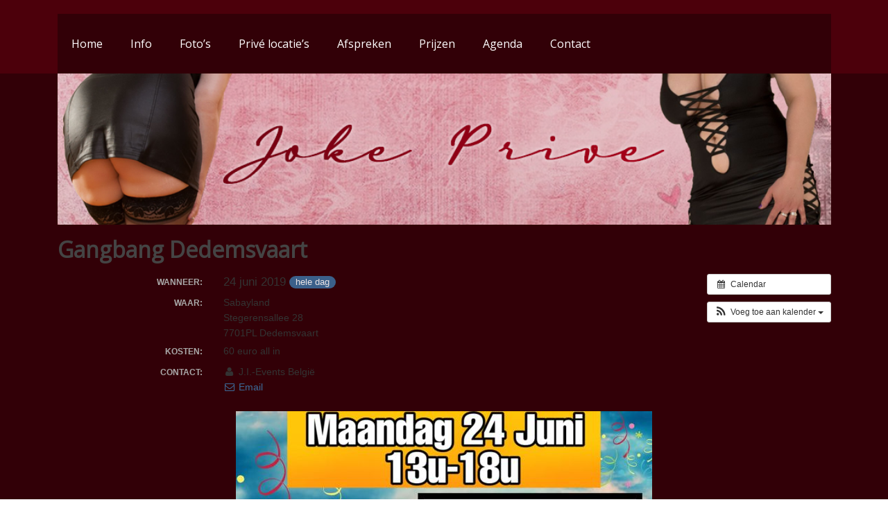

--- FILE ---
content_type: text/css
request_url: https://www.joke-prive.nl/wp-content/themes/elementhemes2/style.css?ver=1.0
body_size: 267
content:
/*
Theme Name: JokePrive Gulp
Theme URI: http://elementmedia.nl
Author: Léon Gotjé
Author URI: http://elemetmedia.nl
Description: Framework for ElementMedia SASS themes
Version: 1.1
License: GNU General Public License v2 or later
License URI: http://www.gnu.org/licenses/gpl-2.0.html
Tags:
Text Domain: elementhemes
*/

.ai1ec-agenda-widget-view .ai1ec-date, .ai1ec-agenda-view .ai1ec-date{
background: white !important;
}


@media only screen and (max-width: 768px){
body header.main nav.main .menu{
top: 80px;
overflow-y: scroll;
}
.hide-mobile a:first-of-type{
height: 0 !important;
visibility: hidden !important;
padding: 0 !important;
margin: 0 !important;
}
.hide-mobile ul.sub-menu li.menu-item a{
height: auto !important;
visibility: visible !important;
padding: 15px 0px 15px 20px !important;
margin: 10px 0 !important;
}

--- FILE ---
content_type: text/css
request_url: https://www.joke-prive.nl/wp-content/themes/elementhemes2/assets/css/style.css?ver=1.0
body_size: 11832
content:
/* ---------------------------------------------------------------------------- Colors ------------------------------------------------------------------------- */
/* ---------------------------------------------------------------------------- Responsive ------------------------------------------------------------------------- */
/* ---------------------------------------------------------------------------- Typography ------------------------------------------------------------------------- */
@import url("https://fonts.googleapis.com/css?family=Open+Sans");
/* ---------------------------------------------------------------------------- Buttons ------------------------------------------------------------------------- */
/* ---------------------------------------------------------------------------- Colors ------------------------------------------------------------------------- */
/* ---------------------------------------------------------------------------- Responsive ------------------------------------------------------------------------- */
/* ---------------------------------------------------------------------------- Typography ------------------------------------------------------------------------- */
@import url("https://fonts.googleapis.com/css?family=Open+Sans");
/* ---------------------------------------------------------------------------- Buttons ------------------------------------------------------------------------- */
/* ---------------------------------------------------------------------------- Mixins ------------------------------------------------------------------------- */
/*
 * Mixin for clearfix
 * @include clearfix;
*/
/* ---------------------------------------------------------------------------- Predefine ------------------------------------------------------------------------- */
/*------------------------------------*    WORDPRESS CORE
\*------------------------------------*/
.alignnone { margin: 5px 20px 20px 0; }

.aligncenter, div.aligncenter { display: block; margin: 5px auto 5px auto; }

.alignright { float: right; margin: 5px 0 20px 20px; }

.alignleft { float: left; margin: 5px 20px 20px 0; }

a img.alignright { float: right; margin: 5px 0 20px 20px; }

a img.alignnone { margin: 5px 20px 20px 0; }

a img.alignleft { float: left; margin: 5px 20px 20px 0; }

a img.aligncenter { display: block; margin-left: auto; margin-right: auto; }

.wp-caption { background: #e6e6e6; max-width: 100%; padding: 2rem; text-align: center; }

.wp-caption.alignnone { margin: 5px 20px 20px 0; }

.wp-caption.alignleft { margin: 5px 20px 20px 0; }

.wp-caption.alignright { margin: 5px 0 20px 20px; }

.wp-caption img { border: 0 none; height: auto; margin: 0; max-width: 100%; padding: 0; width: auto; }

.wp-caption .wp-caption-text, .gallery-caption { margin: 0; padding: 0.5rem; }

.textwidget img { margin: 1rem 0; }

.bypostauthor { background: inherit; }

/* calendar widget */
.widget_calendar { display: table; width: 100%; }

#wp-calendar { width: 100%; }

#wp-calendar caption { text-align: right; color: #FFBAD2; font-size: 12px; margin-top: 10px; margin-bottom: 15px; }

#wp-calendar thead { font-size: 10px; }

#wp-calendar thead th { padding-bottom: 10px; }

#wp-calendar tbody { color: #FFBAD2; font-family: sans-serif; font-weight: 300; }

#wp-calendar tbody td { background: white; border: 1px solid white; text-align: center; padding: 8px; }

#wp-calendar tbody td:hover { background: white; }

#wp-calendar tbody .pad { background: none; }

#wp-calendar tfoot #next { font-size: 10px; text-transform: uppercase; text-align: right; }

#wp-calendar tfoot #prev { font-size: 10px; text-transform: uppercase; padding-top: 10px; }

/* ---------------------------------------------------------------------------- Recommended sizes ------------------------------------------------------------------------- */
.size-auto, .size-full, .size-large, .size-medium, .size-thumbnail { max-width: 100%; height: auto; }

/* ---------------------------------------------------------------------------- Responsive ------------------------------------------------------------------------- */
/* ---------------------------------------------------------------------------- Structure ------------------------------------------------------------------------- */
/* global box-sizing */
*, *:after, *:before { box-sizing: border-box; -webkit-font-smoothing: antialiased; font-smoothing: antialiased; text-rendering: optimizeLegibility; }

html, body { background-color: #fff; font-family: "Open Sans", sans-serif; font-size: 16px; font-weight: 300; color: #444; line-height: 20px; margin: 0; padding: 0; }

.pagewrap { box-sizing: border-box; width: 100%; max-width: 1115px; margin: auto; }

/* clear */
.clear:before, .clear:after { content: ' '; display: table; }

.clear:after { clear: both; }

.clear { *zoom: 1; }

img { max-width: 100%; vertical-align: bottom; height: auto; }

a { color: #320007; text-decoration: none; }

a:after { content: ""; border-bottom: 1px solid #320007; top: 100%; left: 0; right: 0; }

a:hover, a:focus, a:active { text-decoration: none; color: #320007; }

input:focus { outline: 0; border: 1px solid #FFBAD2; }

select { width: 100%; }

form { margin: 0; }

form input, form textarea, form select { border: 1px solid #ccc; width: 100%; box-sizing: border-box; padding: 10px 25px; margin: 5px 0; color: #444; box-sizing: border-box; }

form input[type=checkbox] { width: auto; display: inline-block; vertical-align: middle; }

form label { margin: 0; padding: 5px 0; display: inline-block; clear: both; vertical-align: middle; }

form textarea { height: 100px; }

form .error span { display: block; padding: 5px; color: #ff0000; }

form .error input, form .error select, form .error textarea { border-color: #ff0000; }

.button, button, input[type="submit"], .btn { display: inline-block; position: relative; background: #320007; padding: 7px 15px; min-width: auto; color: #fff; font-weight: 500; font-size: 14px; font-family: "Open Sans", sans-serif; border: 30x solid white; cursor: pointer; outline: 0; text-align: center; text-decoration: none; line-height: 100%; }

.button:hover, button:hover, input[type="submit"]:hover, .btn:hover { background: #65000e; border-color: #4c000b; color: #fff; }

.button:hover a, button:hover a, input[type="submit"]:hover a, .btn:hover a { color: #fff; }

.button a, button a, input[type="submit"] a, .btn a { position: relative; display: inline-block; margin: -15px -30px; padding: 15px 30px; color: #fff; text-decoration: none; }

.button a img, button a img, input[type="submit"] a img, .btn a img { vertical-align: middle; }

.button img, button img, input[type="submit"] img, .btn img { display: inline-block; vertical-align: middle; border: none; }

.button.full-width, button.full-width, input[type="submit"].full-width, .btn.full-width { display: block; width: 100%; box-sizing: border-box; }

.button.medium, button.medium, input[type="submit"].medium, .btn.medium { display: inline-block; min-width: 0; padding: 5px 12px; margin: 5px 10px; border: 2px solid #fff; }

.button.bg-color-1:hover, button.bg-color-1:hover, input[type="submit"].bg-color-1:hover, .btn.bg-color-1:hover { background: #320007 !important; }

.button.bg-color-3:hover, button.bg-color-3:hover, input[type="submit"].bg-color-3:hover, .btn.bg-color-3:hover { background: #CD3000 !important; }

/* ---------------------------------------------------------------------------- Variables ------------------------------------------------------------------------- */
/* ---------------------------------------------------------------------------- Normalize & Santize ------------------------------------------------------------------------- */
/*! normalize.css v3.0.3 | MIT License | github.com/necolas/normalize.css */
/** 1. Set default font family to sans-serif. 2. Prevent iOS and IE text size adjust after device orientation change, without disabling user zoom. */
html { font-family: sans-serif; /* 1 */ -ms-text-size-adjust: 100%; /* 2 */ -webkit-text-size-adjust: 100%; /* 2 */ }

/** Remove default margin. */
body { margin: 0; }

/* HTML5 display definitions ========================================================================== */
/** Correct `block` display not defined for any HTML5 element in IE 8/9. Correct `block` display not defined for `details` or `summary` in IE 10/11 and Firefox. Correct `block` display not defined for `main` in IE 11. */
article, aside, details, figcaption, figure, footer, header, hgroup, main, menu, nav, section, summary { display: block; }

/** 1. Correct `inline-block` display not defined in IE 8/9. 2. Normalize vertical alignment of `progress` in Chrome, Firefox, and Opera. */
audio, canvas, progress, video { display: inline-block; /* 1 */ vertical-align: baseline; /* 2 */ }

/** Prevent modern browsers from displaying `audio` without controls. Remove excess height in iOS 5 devices. */
audio:not([controls]) { display: none; height: 0; }

/** Address `[hidden]` styling not present in IE 8/9/10. Hide the `template` element in IE 8/9/10/11, Safari, and Firefox < 22. */
[hidden], template { display: none; }

/* Links ========================================================================== */
/** Remove the gray background color from active links in IE 10. */
a { background-color: transparent; }

/** Improve readability of focused elements when they are also in an active/hover state. */
a:active, a:hover { outline: 0; }

/* Text-level semantics ========================================================================== */
/** Address styling not present in IE 8/9/10/11, Safari, and Chrome. */
abbr[title] { border-bottom: 1px dotted; }

/** Address style set to `bolder` in Firefox 4+, Safari, and Chrome. */
b, strong { font-weight: bold; }

/** Address styling not present in Safari and Chrome. */
dfn { font-style: italic; }

/** Address variable `h1` font-size and margin within `section` and `article` contexts in Firefox 4+, Safari, and Chrome. */
h1 { font-size: 2em; margin: 0.67em 0; }

/** Address styling not present in IE 8/9. */
mark { background: #ff0; color: #000; }

/** Address inconsistent and variable font size in all browsers. */
small { font-size: 80%; }

/** Prevent `sub` and `sup` affecting `line-height` in all browsers. */
sub, sup { font-size: 75%; line-height: 0; position: relative; vertical-align: baseline; }

sup { top: -0.5em; }

sub { bottom: -0.25em; }

/* Embedded content ========================================================================== */
/** Remove border when inside `a` element in IE 8/9/10. */
img { border: 0; }

/** Correct overflow not hidden in IE 9/10/11. */
svg:not(:root) { overflow: hidden; }

/* Grouping content ========================================================================== */
/** Address margin not present in IE 8/9 and Safari. */
figure { margin: 1em 40px; }

/** Address differences between Firefox and other browsers. */
hr { box-sizing: content-box; height: 0; }

/** Contain overflow in all browsers. */
pre { overflow: auto; }

/** Address odd `em`-unit font size rendering in all browsers. */
code, kbd, pre, samp { font-family: monospace, monospace; font-size: 1em; }

/* Forms ========================================================================== */
/** Known limitation: by default, Chrome and Safari on OS X allow very limited styling of `select`, unless a `border` property is set. */
/** 1. Correct color not being inherited. Known issue: affects color of disabled elements. 2. Correct font properties not being inherited. 3. Address margins set differently in Firefox 4+, Safari, and Chrome. */
button, input, optgroup, select, textarea { color: inherit; /* 1 */ font: inherit; /* 2 */ margin: 0; /* 3 */ }

/** Address `overflow` set to `hidden` in IE 8/9/10/11. */
button { overflow: visible; }

/** Address inconsistent `text-transform` inheritance for `button` and `select`. All other form control elements do not inherit `text-transform` values. Correct `button` style inheritance in Firefox, IE 8/9/10/11, and Opera. Correct `select` style inheritance in Firefox. */
button, select { text-transform: none; }

/** 1. Avoid the WebKit bug in Android 4.0.* where (2) destroys native `audio` and `video` controls. 2. Correct inability to style clickable `input` types in iOS. 3. Improve usability and consistency of cursor style between image-type `input` and others. */
button, html input[type="button"], input[type="reset"], input[type="submit"] { -webkit-appearance: button; /* 2 */ cursor: pointer; /* 3 */ }

/** Re-set default cursor for disabled elements. */
button[disabled], html input[disabled] { cursor: default; }

/** Remove inner padding and border in Firefox 4+. */
button::-moz-focus-inner, input::-moz-focus-inner { border: 0; padding: 0; }

/** Address Firefox 4+ setting `line-height` on `input` using `!important` in the UA stylesheet. */
input { line-height: normal; }

/** It's recommended that you don't attempt to style these elements. Firefox's implementation doesn't respect box-sizing, padding, or width. 1. Address box sizing set to `content-box` in IE 8/9/10. 2. Remove excess padding in IE 8/9/10. */
input[type="checkbox"], input[type="radio"] { box-sizing: border-box; /* 1 */ padding: 0; /* 2 */ }

/** Fix the cursor style for Chrome's increment/decrement buttons. For certain `font-size` values of the `input`, it causes the cursor style of the decrement button to change from `default` to `text`. */
input[type="number"]::-webkit-inner-spin-button, input[type="number"]::-webkit-outer-spin-button { height: auto; }

/** 1. Address `appearance` set to `searchfield` in Safari and Chrome. 2. Address `box-sizing` set to `border-box` in Safari and Chrome. */
input[type="search"] { -webkit-appearance: textfield; /* 1 */ box-sizing: content-box; /* 2 */ }

/** Remove inner padding and search cancel button in Safari and Chrome on OS X. Safari (but not Chrome) clips the cancel button when the search input has padding (and `textfield` appearance). */
input[type="search"]::-webkit-search-cancel-button, input[type="search"]::-webkit-search-decoration { -webkit-appearance: none; }

/** Define consistent border, margin, and padding. */
fieldset { border: 1px solid #c0c0c0; margin: 0 2px; padding: 0.35em 0.625em 0.75em; }

/** 1. Correct `color` not being inherited in IE 8/9/10/11. 2. Remove padding so people aren't caught out if they zero out fieldsets. */
legend { border: 0; /* 1 */ padding: 0; /* 2 */ }

/** Remove default vertical scrollbar in IE 8/9/10/11. */
textarea { overflow: auto; }

/** Don't inherit the `font-weight` (applied by a rule above). NOTE: the default cannot safely be changed in Chrome and Safari on OS X. */
optgroup { font-weight: bold; }

/* Tables ========================================================================== */
/** Remove most spacing between table cells. */
table { border-collapse: collapse; border-spacing: 0; }

td, th { padding: 0; }

/* ---------------------------------------------------------------------------- Responsive ------------------------------------------------------------------------- */
/* ---------------------------------------------------------------------------- Components ------------------------------------------------------------------------- */
@media (max-width: 768px) { body { padding-top: 96px; }
  body.admin-bar header.main { top: 46px; } }

section.banner img { width: 100%; }

header.main { background: #4c000b; min-height: 82px; }

@media (max-width: 768px) { header.main { position: fixed; top: 0; right: 0; left: 0; z-index: 1000; } }

@media (min-width: 768px) { header.main { padding-top: 20px; } }

header.main:before, header.main:after { content: " "; display: table; }

header.main:after { clear: both; }

header.main .logo { float: left; max-width: 75%; padding: 20px 0; }

header.main nav.main #toggle-menu { float: right; margin-top: 25px; margin-right: 25px; }

@media (min-width: 768px) { header.main nav.main { line-height: 46px; background: #320007; } }

header.main nav.main .menu { position: fixed; margin: 0; left: -100%; top: 128px; bottom: 0; transition: all 0.3s; padding-left: 20px; padding-top: 10px; z-index: 9999; }

@media (min-width: 768px) { header.main nav.main .menu { padding-top: 0; display: block; position: relative; left: auto; top: auto; bottom: auto; padding-left: 0; } }

header.main nav.main ul { list-style-type: none; }

header.main nav.main ul li.page_item, header.main nav.main ul li.menu-item { display: block; margin: 10px 0; }

@media (min-width: 768px) { header.main nav.main ul li.page_item, header.main nav.main ul li.menu-item { margin: 0; margin-right: -4px; display: inline-block; } }

header.main nav.main ul li.page_item a, header.main nav.main ul li.menu-item a { color: white; padding: 15px 0; width: 100%; display: block; }

@media (min-width: 768px) { header.main nav.main ul li.page_item a, header.main nav.main ul li.menu-item a { padding: 20px; width: auto; display: inline-block; position: relative; transition: all 0.3s; }
  header.main nav.main ul li.page_item a:hover, header.main nav.main ul li.menu-item a:hover { background: #65000e; }
  header.main nav.main ul li.page_item a:hover:after, header.main nav.main ul li.menu-item a:hover:after { content: ""; position: absolute; border-bottom: 2px solid black; bottom: 0; width: 100%; } }

@media (min-width: 768px) { header.main nav.main ul li.page_item.current_page_item a, header.main nav.main ul li.menu-item.current_page_item a { background: #65000e; }
  header.main nav.main ul li.page_item.current_page_item a:after, header.main nav.main ul li.menu-item.current_page_item a:after { content: ""; position: absolute; border-bottom: 2px solid black; bottom: 0; width: 100%; } }

header.main nav.main ul li.page_item.menu-item-has-children, header.main nav.main ul li.menu-item.menu-item-has-children { position: relative; }

header.main nav.main ul li.page_item.menu-item-has-children:hover ul.sub-menu, header.main nav.main ul li.menu-item.menu-item-has-children:hover ul.sub-menu { display: block; }

header.main nav.main ul li.page_item.menu-item-has-children ul.sub-menu, header.main nav.main ul li.menu-item.menu-item-has-children ul.sub-menu { position: absolute; left: 0; top: 100%; display: block; padding: 0; display: none; min-width: 200px; }

header.main nav.main ul li.page_item.menu-item-has-children ul.sub-menu li.menu-item, header.main nav.main ul li.menu-item.menu-item-has-children ul.sub-menu li.menu-item { background: black; display: block; }

header.main nav.main ul li.page_item.menu-item-has-children ul.sub-menu li.menu-item a, header.main nav.main ul li.menu-item.menu-item-has-children ul.sub-menu li.menu-item a { padding: 10px 20px; width: 100%; display: block; }

@media (max-width: 768px) { header.main nav.main.open .menu { transition: all 0.3s; left: 0; right: 10%; background: black; display: block; padding-left: 0; } }

header.main nav.main.open .menu .current-menu-item a { background: #4c000b; }

header.main nav.main.open .menu li.menu-item a, header.main nav.main.open .menu li.page_item a { padding-left: 20px; margin: 0; }

header.main nav.main.open .menu li.menu-item a:hover a, header.main nav.main.open .menu li.page_item a:hover a { background: #4c000b; }

header.main nav.main.open .menu li.menu-item-has-children ul.sub-menu { margin: 0; position: relative; display: block; }

header.main nav.main.open .menu li.menu-item-has-children ul.sub-menu li.menu-item a, header.main nav.main.open .menu li.menu-item-has-children ul.sub-menu li.page_item a { margin: 0; }

nav.main #toggle-menu { width: 35px; height: 35px; position: relative; transform: rotate(0deg); transition: .5s ease-in-out; cursor: pointer; display: block; }

@media (min-width: 768px) { nav.main #toggle-menu { display: none; } }

nav.main #toggle-menu span { display: block; position: absolute; height: 5px; width: 100%; background: white; border-radius: 9px; opacity: 1; left: 0; transform: rotate(0deg); transition: .25s ease-in-out; }

nav.main #toggle-menu span:nth-child(1) { top: 0px; }

nav.main #toggle-menu span:nth-child(2), nav.main #toggle-menu span:nth-child(3) { top: 13px; }

nav.main #toggle-menu span:nth-child(4) { top: 26px; }

nav.main.open #toggle-menu span:nth-child(1) { top: 18px; width: 0%; left: 50%; }

nav.main.open #toggle-menu span:nth-child(2) { transform: rotate(45deg); }

nav.main.open #toggle-menu span:nth-child(3) { transform: rotate(-45deg); }

nav.main.open #toggle-menu span:nth-child(4) { top: 18px; width: 0%; left: 50%; }

body { background-color: #320007; line-height: 180%; }

article.page { background: white; padding: 20px; }

p { margin: 20px 0 10px 0; }

footer { padding: 20px; background: #320007; }

/*# sourceMappingURL=[data-uri] */

/*# sourceMappingURL=style.css.map */


--- FILE ---
content_type: application/javascript
request_url: https://www.joke-prive.nl/wp-content/themes/elementhemes2/assets/js/custom.min.js?ver=6.8.3
body_size: -103
content:
jQuery(document).ready(function(){jQuery("#toggle-menu").click(function(){jQuery("nav.main").toggleClass("open")})});